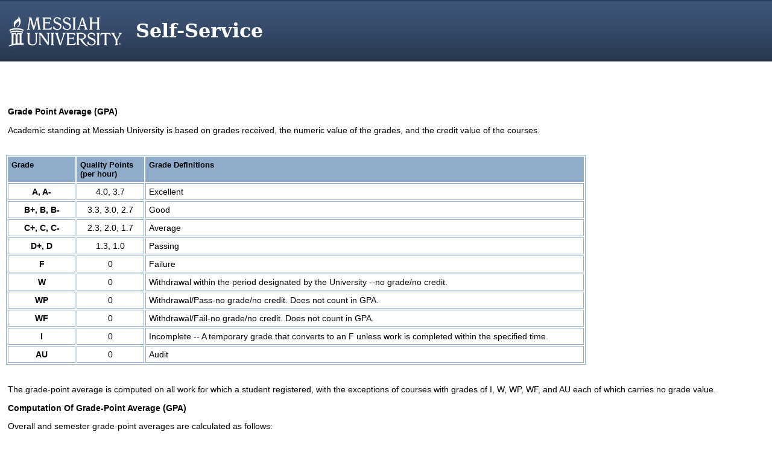

--- FILE ---
content_type: text/html;charset=UTF-8
request_url: https://ssb8c.messiah.edu/ssb8/mc_miscapps.P_Channel_GPA_Calc
body_size: 3977
content:
<!DOCTYPE HTML PUBLIC "-//W3C//DTD HTML 4.01 Transitional//EN" "http://www.w3.org/TR/html4/transitional.dtd">
<HTML lang="en">
<head>
<META http-equiv="Content-Type" content="text/html; charset=UTF-8">
<meta http-equiv="Pragma" name="Cache-Control" content="no-cache">
<meta http-equiv="Cache-Control" name="Cache-Control" content="no-cache">
<meta http-equiv="X-UA-Compatible" content="IE=9; IE=8; IE=7; IE=EDGE" />
<LINK REL="stylesheet" HREF="/css/mc_self_service.css" TYPE="text/css">
<LINK REL="stylesheet" HREF="/css/web_defaulthelp.css" TYPE="text/css">
<link rel="stylesheet" href="/css/custom_ssb.css" TYPE="text/css">
<meta name="viewport" content="width=device-width, initial-scale=1,maximum-scale=2, minimum-scale=1,user-scalable=yes">
<script src="//ajax.googleapis.com/ajax/libs/jquery/1.10.2/jquery.min.js" type="text/javascript"></script>
<script> $(document).ready(function () { $('.pageheaderdiv1').append('<div id="mr_burger" class="slideout-menu-toggle"></div>'); });</script>
<script type="text/javascript" src="/css/custom_ssb.js"></script>
<meta http-equiv="Content-Script-Type" name="Default_Script_Language" content="text/javascript">
<SCRIPT LANGUAGE="JavaScript" TYPE="text/javascript">
<!-- Hide JavaScript from older browsers 
window.onunload = function() {submitcount=0;}
var submitcount=0;
function checkSubmit() {
if (submitcount == 0)
   {
   submitcount++;
   return true;
   }
else
   {
alert("Your changes have already been submitted.");
   return false;
   }
}
//  End script hiding -->
</SCRIPT>
<SCRIPT LANGUAGE="JavaScript" TYPE="text/javascript">
<!-- Hide JavaScript from older browsers 
//  Function to open a window
function windowOpen(window_url) {
   helpWin = window.open(window_url,'','toolbar=yes,status=no,scrollbars=yes,menubar=yes,resizable=yes,directories=no,location=no,width=350,height=400');
   if (document.images) { 
       if (helpWin) helpWin.focus()
   }
}
//  End script hiding -->
</SCRIPT>
</head>
<body>
<div class="headerwrapperdiv">
<div class="pageheaderdiv1">
<a href="#main_content" onMouseover="window.status='Go to Main Content'; return true" onMouseout="window.status=''; return true" OnFocus="window.status='Go to Main Content'; return true" onBlur="window.status=''; return true" class="skiplinks">Go to Main Content</a>
<h1>Self-Service</h1></DIV><div class="headerlinksdiv">
</DIV>
<TD CLASS="default"><p class="rightaligntext" /p>
</TD>
</tr>
</table>
</DIV>
<div class="pagetitlediv">
<table  CLASS="plaintable" SUMMARY="This table displays title and static header displays." WIDTH="100%">
<tr>
<TD CLASS="pldefault">
&nbsp;
</TD>
<TD CLASS="pldefault">
&nbsp;
</TD>
<TD CLASS="pldefault"><p class="rightaligntext" /p>
<div class="staticheaders">
</div>
</TD>
</tr>
<tr>
<TD class="bg3" width="100%" colSpan=3><img src="/wtlgifs/web_transparent.gif" alt="Transparent Image" CLASS="headerImg" TITLE="Transparent Image"  NAME="web_transparent" HSPACE=0 VSPACE=0 BORDER=0 HEIGHT=3 WIDTH=10 /></TD>
</tr>
</table>
<a name="main_content"></a>
</DIV>
<div class="pagebodydiv">
<!--  ** END OF twbkwbis.P_OpenDoc **  -->
<script language='javascript'>
        function checkNumber(input, min, max, msg)
        {
        msg = msg + " field has invalid data: " + input.value;
        var str = input.value;
        for (var i = 0; i < str.length; i++) {
           var ch = str.substring(i, i + 1)
           if ((ch < "0" || "9" < ch) && ch != ".") {
               alert(msg);
               return false;
           }
        }
        var num = 0 + str
        if (num < min || max < num) {
            alert(msg + " not in range [" + min + ".." + max + "]");
            return false;
        }
        input.value = str;
        return true;
        }
        </script>
<script language='javascript'>
        function computeGradenum2(input)
        {
        var gradenum=0;
        var thegrade=input;
        if (thegrade=="A"  || thegrade=="a") gradenum=4;
        if (thegrade=="A-"  || thegrade=="a-") gradenum=3.7;
        if (thegrade=="B+"  || thegrade=="b+") gradenum=3.3;
        if (thegrade=="B" || thegrade=="b") gradenum=3;
        if (thegrade=="B-" || thegrade=="b-") gradenum=2.7;
        if (thegrade=="C+" || thegrade=="c+") gradenum=2.3;
        if (thegrade=="C"  || thegrade=="c") gradenum=2;
        if (thegrade=="C-"  || thegrade=="c-") gradenum=1.7;
        if (thegrade=="D+" || thegrade=="d+") gradenum=1.3;
        if (thegrade=="D" || thegrade=="d") gradenum=1;
        if (thegrade=="F" || thegrade=="f" ) gradenum=0;
        return gradenum;
        }
        </script>
<script language='javascript'>
        function computeField(input)
        {
        if (input.value != null && input.value.length != 0)
           input.value = "" + eval(input.value);
           computeForm(input.form);
        }
        </script>
<script language='javascript'>
        function computeForm(form)
        {
        if ((form.units.value == null || form.units.value.length == 0)) {
           return;
        }
        if (!checkNumber(form.units, .5, 10, "Units")) {
           form.gradepoints.value = "Invalid";
           return;
        }
        if ((form.grade.value == null || form.grade.value.length == 0)) {
           return;
        }
        form.gradepoints.value =     ((computeGradenum2(form.grade.value)) * form.units.value);
        }
        </script>
<script language='javascript'>
        function computesumForm(form)
        {
        document.forms[10].gradepoints.value=0;
        document.forms[10].units.value=0;
        document.forms[10].grade.value=0;
        for(var i=0; i<10; i++) {
          if (!(document.forms[i].units.value == null || document.forms[i].units.value.length == 0)) {
             if (!(document.forms[i].units.value == null || document.forms[i].units.value.length == 0)) {
                var temp=computeField(document.forms[i].gradepoints);
                var temp=computeField(document.forms[i].units);
                var temp=computeForm(document.forms[i]);
             if (!(document.forms[i].gradepoints.value == 0))
                document.forms[10].gradepoints.value = eval(document.forms[10].gradepoints.value)+ (eval(document.forms[i].gradepoints.value));
             if (!(document.forms[i].units.value == 0))
                document.forms[10].units.value =
                        eval(document.forms[10].units.value)+(eval(document.forms[i].units.value));
               }
            }
         }
         if (!(document.forms[10].units.value == 0))
            document.forms[10].grade.value= (((eval(document.forms[10].gradepoints.value)/ (eval(document.forms[10].units.value))+.000000001)));
        }
        </script>
<script language='javascript'>
        function clearForm(form)
        {
        form.units.value = "";
        form.grade.value = "";
        form.gradepoints.value = "";
        }
        </script>
<br />
<div class="infotextdiv"><table  CLASS="infotexttable" SUMMARY="This layout table contains information that may be helpful in understanding the content and functionality of this page.  It could be a brief set of instructions, a description of error messages, or other special information."><tr><td CLASS="indefault"><SPAN class="infotext"> <p class="subheading"><b>Grade Point Average (GPA)</b></p>
<p>Academic standing at Messiah University is based on grades received, the numeric value of the grades, and the credit value of the courses.</p></SPAN></td></tr></table><p></DIV>
<table border=1 cellpadding="5" bordercolor="#8FADCB">
<tr bgcolor="#8FADCB" class="infotext">
<th valign="bottom" class="infotext"><b>Grade</b></th>
<th valign="bottom" class="infotext"><b>Quality Points (per hour)</b></th>
<th valign="bottom" class="infotext"><b>Grade Definitions</b></th>
</tr>
<tr>
<td class="infotext" width="100"><center><b>A, A-</b></center></td>
<td align="center" class="infotext" width="100"><center>4.0, 3.7</center></td>
<td class="infotext">Excellent</td>
</tr>
<tr>
<td class="infotext"><center><b>B+, B, B-</b></center></td>
<td align="center" class="infotext"><center>3.3, 3.0, 2.7</center></td>
<td class="infotext">Good</td>
</tr>
<tr>
<td class="infotext"><center><b>C+, C, C-</b></center></td>
<td class="infotext"><center>2.3, 2.0, 1.7</center></td>
<td class="infotext">Average</td>
</tr>
<tr>
<td class="infotext"><center><b>D+, D</b></center></td>
<td class="infotext"><center>1.3, 1.0</center></td>
<td class="infotext">Passing</td>
</tr>
<tr>
<td class="infotext"><center><b>F</b></center></td>
<td class="infotext"><center>0</center></td>
<td class="infotext">Failure
</tr>
<tr>
<td class="infotext"><center><b>W</b></center></td>
<td class="infotext"><center>0</center></td>
<td class="infotext">Withdrawal within the period designated by the University --no grade/no credit.</td>
</tr>
<tr>
<td class="infotext"><center><b>WP</b></center></td>
<td class="infotext"><center>0</center></td>
<td class="infotext">Withdrawal/Pass-no grade/no credit.  Does not count in GPA.</td>
</tr>
<tr>
<td class="infotext"><center><b>WF</b></center></td>
<td class="infotext"><center>0</center></td>
<td class="infotext">Withdrawal/Fail-no grade/no credit.  Does not count in GPA.</td>
</tr>
<tr>
<td valign=top class="infotext"><center><b>I</b></center></td>
<td valign=top class="infotext"><center>0</center></td>
<td class="infotext">Incomplete -- A temporary grade that converts to an F unless work is completed within the specified time.</td>
</tr>
<tr>
<td class="infotext"><center><b>AU</b></center></td>
<td class="infotext"><center>0</center></td>
<td class="infotext">Audit</td>
</tr>
</table>
<div class="infotextdiv"><table  CLASS="infotexttable" SUMMARY="This layout table contains information that may be helpful in understanding the content and functionality of this page.  It could be a brief set of instructions, a description of error messages, or other special information."><tr><td CLASS="indefault"><SPAN class="infotext"> <br>
<p>The grade-point average is computed on all work for which a student registered, with the exceptions of courses with grades of I, W, WP, WF, and AU each of which carries no grade value.</p>
 <p class="subheading"><b>Computation Of Grade-Point Average (GPA)</b></p>
<p>Overall and semester grade-point averages are calculated as follows:</p>
<ul>
<li>Step A. Multiply the course credit hours by the quality point value to obtain total quality points for each course.
<li>Step B. Add the total quality points for all courses.
<li>Step C. Add the total credit hours for all courses attempted, with the exception of I, W, WP, WF, and AU.
<li>Step D. Divide the total quality points earned by the total credit hours; i.e., Step B is divided by Step C.
</ul> <p class="subheading"><b>Calculate Your Grade Point Average (GPA)</b></p>
<p>The following grades are not computed in a student''s GPA: I, W, WP, WF, or AU. For an accurate GPA, input only A, A-, B+, B, B-, C+, C, C-, D+, D, and F.</p></SPAN></td></tr></table><p></DIV>
<table border=0 cellpadding="6">
<tr>
<td align="center" class="infotext"><div align=CENTER><b>Credit Hours</b></div></td>
<td align="center" class="infotext"><div align=CENTER><b>Letter<br>Grade</b></div></td>
<td align="center" class="infotext"><div align=CENTER><b>Quality Points</b></div></td>
</tr>
<form method=POST>
<tr>
<td align="center"><input type=TEXT name=units size=5 onchange=computeField(this)></td>
<td align="center"><input type=TEXT name=grade size=6 onchange=computeForm(this.form)></td>
<td align="center"><input type=TEXT name=gradepoints size=9 onchange=computeField(this)></td>
<td><input name="button" type="button" onclick=computeForm(this.form) value="Calculate"></td>
<td><input name="reset" type="reset" onclick=clearForm(this.form) value="Clear"></td>
</tr>
</form>
<form method=POST>
<tr>
<td align="center"><input type=TEXT name=units size=5 onchange=computeField(this)></td>
<td align="center"><input type=TEXT name=grade size=6 onchange=computeForm(this.form)></td>
<td align="center"><input type=TEXT name=gradepoints size=9 onchange=computeField(this)></td>
<td><input name="button" type="button" onclick=computeForm(this.form) value="Calculate"></td>
<td><input name="reset" type="reset" onclick=clearForm(this.form) value="Clear"></td>
</tr>
</form>
<form method=POST>
<tr>
<td align="center"><input type=TEXT name=units size=5 onchange=computeField(this)></td>
<td align="center"><input type=TEXT name=grade size=6 onchange=computeForm(this.form)></td>
<td align="center"><input type=TEXT name=gradepoints size=9 onchange=computeField(this)></td>
<td><input name="button" type="button" onclick=computeForm(this.form) value="Calculate"></td>
<td><input name="reset" type="reset" onclick=clearForm(this.form) value="Clear"></td>
</tr>
</form>
<form method=POST>
<tr>
<td align="center"><input type=TEXT name=units size=5 onchange=computeField(this)></td>
<td align="center"><input type=TEXT name=grade size=6 onchange=computeForm(this.form)></td>
<td align="center"><input type=TEXT name=gradepoints size=9 onchange=computeField(this)></td>
<td><input name="button" type="button" onclick=computeForm(this.form) value="Calculate"></td>
<td><input name="reset" type="reset" onclick=clearForm(this.form) value="Clear"></td>
</tr>
</form>
<form method=POST>
<tr>
<td align="center"><input type=TEXT name=units size=5 onchange=computeField(this)></td>
<td align="center"><input type=TEXT name=grade size=6 onchange=computeForm(this.form)></td>
<td align="center"><input type=TEXT name=gradepoints size=9 onchange=computeField(this)></td>
<td><input name="button" type="button" onclick=computeForm(this.form) value="Calculate"></td>
<td><input name="reset" type="reset" onclick=clearForm(this.form) value="Clear"></td>
</tr>
</form>
<form method=POST>
<tr>
<td align="center"><input type=TEXT name=units size=5 onchange=computeField(this)></td>
<td align="center"><input type=TEXT name=grade size=6 onchange=computeForm(this.form)></td>
<td align="center"><input type=TEXT name=gradepoints size=9 onchange=computeField(this)></td>
<td><input name="button" type="button" onclick=computeForm(this.form) value="Calculate"></td>
<td><input name="reset" type="reset" onclick=clearForm(this.form) value="Clear"></td>
</tr>
</form>
<form method=POST>
<tr>
<td align="center"><input type=TEXT name=units size=5 onchange=computeField(this)></td>
<td align="center"><input type=TEXT name=grade size=6 onchange=computeForm(this.form)></td>
<td align="center"><input type=TEXT name=gradepoints size=9 onchange=computeField(this)></td>
<td><input name="button" type="button" onclick=computeForm(this.form) value="Calculate"></td>
<td><input name="reset" type="reset" onclick=clearForm(this.form) value="Clear"></td>
</tr>
</form>
<form method=POST>
<tr>
<td align="center"><input type=TEXT name=units size=5 onchange=computeField(this)></td>
<td align="center"><input type=TEXT name=grade size=6 onchange=computeForm(this.form)></td>
<td align="center"><input type=TEXT name=gradepoints size=9 onchange=computeField(this)></td>
<td><input name="button" type="button" onclick=computeForm(this.form) value="Calculate"></td>
<td><input name="reset" type="reset" onclick=clearForm(this.form) value="Clear"></td>
</tr>
</form>
<form method=POST>
<tr>
<td align="center"><input type=TEXT name=units size=5 onchange=computeField(this)></td>
<td align="center"><input type=TEXT name=grade size=6 onchange=computeForm(this.form)></td>
<td align="center"><input type=TEXT name=gradepoints size=9 onchange=computeField(this)></td>
<td><input name="button" type="button" onclick=computeForm(this.form) value="Calculate"></td>
<td><input name="reset" type="reset" onclick=clearForm(this.form) value="Clear"></td>
</tr>
</form>
<form method=POST>
<tr>
<td align="center"><input type=TEXT name=units size=5 onchange=computeField(this)></td>
<td align="center"><input type=TEXT name=grade size=6 onchange=computeForm(this.form)></td>
<td align="center"><input type=TEXT name=gradepoints size=9 onchange=computeField(this)></td>
<td><input name="button" type="button" onclick=computeForm(this.form) value="Calculate"></td>
<td><input name="reset" type="reset" onclick=clearForm(this.form) value="Clear"></td>
</tr>
</form>
<tr>
<td align="center" class="infotext"><div align=CENTER><b>Total Credit<br>Hours</b></div></td>
<td align="center" class="infotext"><div align=CENTER><b>Grade Point<br>Average</b></div></td>
<td align="center" class="infotext"><div align=CENTER><b>Total Quality<br>Points</b></div></td>
</tr>
<form method=POST>
<tr>
<td align="center"><input type=TEXT name=units size=5></td>
<td align="center"><input type=TEXT name=grade size=6></td>
<td align="center"><input type=TEXT name=gradepoints size=9></td>
<td><input name="button" type="button" onclick=computesumForm(this.form) value="Calculate"></td>
<td><input name="reset" type="reset" onclick=clearForm(this.form) value="Clear"></td>
</tr>
</form>
</table>
<br />
<br />

<!--  ** START OF twbkwbis.P_CloseDoc **  -->
<table  CLASS="plaintable" SUMMARY="This is table displays line separator at end of the page." WIDTH="100%" cellSpacing=0 cellPadding=0 border=0><tr><TD class="bgtabon" width="100%" colSpan=2><img src="/wtlgifs/web_transparent.gif" alt="Transparent Image" CLASS="headerImg" TITLE="Transparent Image"  NAME="web_transparent" HSPACE=0 VSPACE=0 BORDER=0 HEIGHT=3 WIDTH=10 /></TD></tr></table>
<a href="#top" onMouseover="window.status='Skip to top of page'; return true" onMouseout="window.status=''; return true" OnFocus="window.status='Skip to top of page'; return true" onBlur="window.status=''; return true" class="skiplinks">Skip to top of page</a>
</DIV>
<div class="footerbeforediv">

</DIV>
<div class="footerafterdiv">

</DIV>
<div class="globalafterdiv">

</DIV>
<div class="globalfooterdiv">

</DIV>
<div class="pagefooterdiv">
<!-- release number suppressed -->
<SPAN class="releasetext"></SPAN>
</DIV>
<div class="poweredbydiv">
</DIV>
<DIV class="div1"></DIV>
<DIV class="div2"></DIV>
<DIV class="div3"></DIV>
<DIV class="div4"></DIV>
<DIV class="div5"></DIV>
<DIV class="div6"></DIV>
<div class="banner_copyright"> <br><h5>© 2026 Ellucian Company L.P. and its affiliates.<br></h5></div>
</body>
</html>


--- FILE ---
content_type: text/css
request_url: https://ssb8c.messiah.edu/css/mc_self_service.css
body_size: 4445
content:
/*
  AUDIT TRAIL: 5.2
  1. Initial release.                        JWF 1/9/2002
  AUDIT TRAIL: 5.3
  2. UI related changes for phase II          RK 7/27/2002
  3. Fix for defect3 53-0017		      RK 8/23/2002
     Added campuspipeline class to be used in body for CP
  AUDIT TRAIL:6.0                             Rk 9/22/02
  1. sync changes made in 5.3
  AUDIT TRAIL:7.0                             Rk 6/22/04
  1. Fonts modified to use Verdana
  AUDIT TRAIL:7.3                             Rk 4/22/06
  1. DIV.statiheaders was added
  AUDIT TRAIL:7.4
  1. Defect CMS-DFCT104482                    MEC 05/31/06
     Fixed misspelling in .menulinkdesctext -
       color: balck;
         should be
           color: black;
  2. Defect 1-PXAJ4                           RK 08/09/06
     Modified HR style to remove Height as an attributte.
  AUDIT TRAIL: 8.4.2
  1. Defect 1-EAHW65                         LVH 04/21/2011
     Replaced HEIGHT=2px with HEIGHT:2px
  AUDIT TRAIL END

  Copyright 2002 - 2011 SunGard. All rights reserved.

  SunGard or its subsidiaries in the U.S. and other countries is the owner
  of numerous marks, including "SunGard", the SunGard logo, "Banner,"
  "PowerCAMPUS", "Advance", "Luminis", "DegreeWorks", "fsaATLAS",
  "Course Signals", and "Open Digital Campus." Other names and marks used
  in this material are owned by third parties.
  This [site/software] contains confidential and proprietary information of
  SunGard and its subsidiaries. Use of this [site/software] is limited to
  SunGard Higher Education licensees, and is subject to the terms and
  conditions of one or more written license agreements between SunGard
  Higher Education and the licensee in question.

  FILE NAME..: web_defaultmenu.css
  RELEASE....: 8.4.2
  PRODUCT....: WTLWEB
  COPYRIGHT..: Copyright 2002 - 2011 SunGard. All rights reserved.

*/

/* BROWSER CONSIDERATIONS - Overall
   ========================================================
   Rule:   Set margin-left and margin-right only on BODY, not on DIVS.
   Reason: Older browsers do not recognize margins on DIVs.

   Rule:   No underscores.
   Reason: Underscores are not valid in CSS syntax.

   Rule:   Use percentages to define font sizes. Normal text should be 90%.
   Reason: Presents text in the user's preferred font size. i
	   Facilitates page fluidity.

   Rule:   Use precentages to define margins.
   Reason: Facilitates page fluidity.

   Rule:   Apply font rules to TD and TH elements. Do not rely on inheritance
	   from the BODY.
   Reason: Some browsers do not support inheritance well.
*/

/* TEXT CLASSES                                             */
/* All text classes should have rules defined for at least  */
/* the following properties (unless the class has a special */
/* purpose):                                                */
/* color, font-family, font-weight, font-size, font-style   */
/* text-align                                               */
/* ======================================================== */
.centeraligntext {
text-align: center;
}

.leftaligntext {
text-align: left;
}

.rightaligntext {
text-align: right;
}

.menulisttext {
list-style: none;
}

.captiontext {
  color: black;
  font-family: Georgia, "Times-New Roman", serif;
  font-size: 120%;
  font-style: italic;
  text-align: left;
  margin: 1em 0;
}

.skiplinks {
  display: none;
}

.pageheaderlinks {
  color: #FFFFFF;
  font-family: Verdana, "Arial Narrow", Helvetica, sans-serif;
  font-weight: normal;
  font-size: 80%;
  font-style: normal;
  text-align: right;
}

/* Class for Sub-menu Items                                  */
/* ========================================================  */
.pageheaderlinks2 {
color: #CED5EA;
font-family: Verdana, "Arial Narrow", Helvetica, sans-serif;
font-size: 90%;
text-align: justify;
}

.pagebodylinks {
color: black;
font-family: Verdana, "Arial Narrow", Helvetica, sans-serif;
font-weight: normal;
font-size: 80%;
font-style: normal;
text-align: center;
}

.gotoanchorlinks {
color: black;
font-family: Verdana, "Arial Narrow", Helvetica, sans-serif;
font-weight: normal;
font-size: 80%;
font-style: normal;
text-align: left;
}

.pagefooterlinks {
color: black;
font-family: Verdana, "Arial Narrow", Helvetica, sans-serif;
font-weight: normal;
font-size: 80%;
font-style: normal;
text-align: center;
/* BROWSER CONSIDERATION - To make Netscape and IE compatible for PageFooter Division. */
/* Margin-left style specified for Netscape within parent SPAN tag,                    */
/* while IE uses the padding-left style within parent DIV tag.                         */
margin-left: 3px;
}

.backlinktext {
color: black;
font-family: Verdana, "Arial Narrow", Helvetica, sans-serif;
font-weight: normal;
font-size: 80%;
font-style: normal;
text-align: right;
margin-bottom: 5px;
}

.menuheadertext {
color: black;
font-family: Verdana, "Arial Narrow", Helvetica, sans-serif;
font-weight: normal;
font-size: 90%;
font-style: normal;
text-align: left;
}

.menulinktext {
color: #0F2167;
font-family: Verdana, "Arial Narrow", Helvetica, sans-serif;
font-weight: bold;
font-style: normal;
}

.menulinkdesctext {
color: black;
font-family: Verdana, "Arial Narrow", Helvetica, sans-serif;
font-weight: normal;
font-size: 70%;
font-style: normal;
text-align: left;
}

.normaltext {
color: black;
font-family: Verdana, "Arial Narrow", Helvetica, sans-serif;
font-weight: normal;
font-size: 90%;
font-style: normal;
text-align: left;
}

.infotext {
color: black;
font-family: Verdana, "Arial Narrow", Helvetica, sans-serif;
font-weight: normal;
font-size: 90%;
font-style: normal;
text-align: left;
}

.errortext {
color: black;
font-family: Verdana, "Arial Narrow", Helvetica, sans-serif;
font-weight: bold;
font-size: 90%;
font-style: normal;
text-align: left;
}

.warningtext {
color: black;
font-family: Verdana, "Arial Narrow", Helvetica, sans-serif;
font-weight: bold;
font-size: 90%;
font-style: normal;
text-align: left;
}

.multipagemsgtext {
color: black;
font-family: Verdana, "Arial Narrow", Helvetica, sans-serif;
font-weight: normal;
font-size: 80%;
font-style: normal;
text-align: left;
}

.releasetext {
  color: #C0CCD4;
  font-family: Verdana, "Arial Narrow", Helvetica, sans-serif;
  font-size: 80%;
  font-weight: bold;
  text-transform: uppercase;
}

.requiredmsgtext {
color: black;
font-family: Verdana, "Arial Narrow", Helvetica, sans-serif;
font-weight: normal;
font-size: 70%;
font-style: normal;
text-align: left;
}

.fieldlabeltext {
  text-transform: capitalize;
}

.fieldlabeltextinvisible {
display: none;
}

.fieldrequiredtext {
color: black;
font-family: Verdana, "Arial Narrow", Helvetica, sans-serif;
font-weight: normal;
font-size: 90%;
font-style: normal;
text-align: left;
}

.fieldformattext {
color: black;
font-family: Verdana, "Arial Narrow", Helvetica, sans-serif;
font-weight: normal;
font-size: 70%;
font-style: normal;
text-align: left;
}

.fielderrortext {
color: black;
font-family: Verdana, "Arial Narrow", Helvetica, sans-serif;
font-weight: normal;
font-size: 70%;
font-style: normal;
text-align: left;
}

/* ANCHORS (LINKS)                                          */
/* ======================================================== */
a:link {
  color: #3D5579;
  text-decoration: none;
  -moz-transition: color .2s ease-in-out;
  -webkit-transition: color .2s ease-in-out;
  transition: color .2s ease-in-out;
}

a:visited {
  color: #3D5579;
  text-decoration:none;
}

a:active {
  color: #333;
}

a:hover {
  color: #333;
  text-decoration: underline;
}


/* ANCHOR Definitions for Home Page MenuItems class.        */
/* ======================================================== */
A.menulinktext {
font-family:  Verdana,Arial Narrow, helvetica, sans-serif;
font-weight: bold;
font-size: 100%;
font-style: normal;
color:#0000ff;
text-decoration: none;
}


A.submenulinktext {
font-family:  Verdana,Arial Narrow, helvetica, sans-serif;
font-weight: bold;
font-size: 100%;
font-style: normal;
text-transform: none;
color:#0000ff;
text-decoration: none;
}

A.submenulinktext:hover {
background-color: #1E2B83;
font-family:  verdana,Arial Narrow, helvetica, sans-serif;
font-weight: bold;
font-size: 100%;
font-style: normal;
text-align: justify;
text-transform: none;
color: #FFFFFF;
text-decoration: none;
}

A.submenulinktext:visited {
font-family:  Verdana,Arial Narrow, helvetica, sans-serif;
font-weight: bold;
font-size: 100%;
font-style: normal;
text-transform: none;
color:#660099;
text-decoration: none;
}

A.submenulinktext:visited:hover {
background-color: #1E2B83;
font-family:  Verdana,Arial Narrow, helvetica, sans-serif;
font-weight: bold;
font-size: 100%;
font-style: normal;
text-align: justify;
text-transform: none;
color: #FFFFFF;
text-decoration: none;
}

a.submenulinktext2 {
  font-weight: bold;
  font-size: 105%;
  text-decoration:none;
}

a.submenulinktext2:hover {
  text-decoration:underline;
}

/* BODY                                                     */
/* ======================================================== */
body {
  font-family: Verdana, "Arial Narrow",  Helvetica, sans-serif;

  /* BROWSER CONSIDERATION - Override browser settings for BODY margin */
  margin: 0 2% 0 1%;
}

BODY.campuspipeline {
background-color: #FFFFFF;
color: black;
font-family: Verdana, "Arial Narrow", Helvetica, sans-serif;
font-style: normal;
text-align: left;
/* BROWSER CONSIDERATION - Override browser settings for BODY margin */
margin-top: 6px;
margin-left: 1%;

/*margin-right: -6px;*/
background-image: none;
background-repeat: no-repeat;
}
BODY.previewbody {
background-color: #FFFFFF;
color: black;
font-family: Verdana, "Arial Narrow", Helvetica, sans-serif;
font-weight: normal;
font-size: 90%;
font-style: normal;
text-align: left;
margin-left: 2%;
margin-right: 2%;
/* Override the background image in the main BODY */
background-image: none;
}

BODY.validationbody {
background-color: #FFFFFF;
color: black;
font-family: Verdana, "Arial Narrow", Helvetica, sans-serif;
font-weight: normal;
font-size: 90%;
font-style: normal;
text-align: left;
margin-left: 1%;
margin-right: 2%;
/* Override the background image in the main BODY */
background-image: none;
}

/* DIVIDES                                                  */
/* All divides should have rules defined for margin and     */
/* text-align.                                              */
/* ======================================================== */
DIV.menulistdiv {
text-align: left;
}

div.headerwrapperdiv {
  margin: 10px 0 0 0;
}

div.pageheaderdiv1 {
  background-image: url(/wtlgifs/mc_header.jpg);
  background-repeat: none;
  height: 100px;
  text-align: left;
  margin: 0;
  padding-left: 175px;
  border: none;
}

DIV.pageheaderdiv2 {
text-align: right;
margin-top: 5px;
margin-right: 10px;
position: absolute;
top: 0px;
right: 0px;
float: right;
display: none;
}

DIV.headerlinksdiv {
text-align: left;
margin-right: 0%;
margin-top: 2px;
}

/* Class for BANNER SEARCH Form text and button controls     */
/* ========================================================  */
DIV.headerlinksdiv2 {
color: black;
font-family: Verdana, "Arial Narrow", Helvetica, sans-serif;
font-weight: bold;
font-size: 90%;
font-style: normal;
text-align: left;
text-transform: none;
}

DIV.bodylinksdiv {
text-align: center;
margin-top: 1%;
}

DIV.footerlinksdiv {
text-align: center;
}

DIV.backlinkdiv {
text-align: right;
margin-top: -40px;
}

DIV.pagetitlediv {
text-align: left;
}

DIV.infotextdiv {
text-align: left;
}

div.pagebodydiv {
  text-align: left;
  margin-top: 4px;
}

DIV.pagefooterdiv {
text-align: left;
border: 0px;
margin-top: 0px;
float: left;
}

DIV.poweredbydiv {
text-align: right;
margin-right: -1px;
margin-top: 0px;
border: none;
float: right;
}

DIV.previewdiv {
text-align: center;
}

DIV.validationdiv {
text-align: center;
}


DIV.staticheaders {
text-align: right;
font-size:  90%;
}

/* HEADERS                                                  */
/* Do not set font-size for headers - defer to browser.      */
/* ======================================================== */
/* H1 is reserved for Page Header */

h1 {
  color: #FFFFFF;
  font-family: Georgia, "Times-New Roman", "serif";
  font-size: 32px;
  padding: 30px 0 38px 0;
  margin: 0;
}

/* H2 is reserved for Page Title */
h2 {
  color: black;
  font-family: Georgia, "Times-New Roman", "serif";
  font-weight: normal;
  margin-bottom: 0;
}

h3 {
  font-family: Georgia, "Times-New Roman", serif;
}

/* Horizontal Rule for Menu Section                         */
/* ======================================================== */
HR {
color: #CCCC33;
text-align: left;
vertical-align: top;
margin-top: -10px;
HEIGHT:2px
}

HR.pageseprator {
color: #003366;
text-align: left;
vertical-align: top;
}


/* FORM CONTROLS                                            */
/* ======================================================== */
INPUT {

color: black;
font-family: Verdana, "Arial Narrow", Helvetica, sans-serif;
font-weight: normal;
font-size: 80%;
font-style: normal;
}

TEXTAREA {
background-color: #FFFFFF;
color: black;
font-family: Verdana, "Arial Narrow", Helvetica, sans-serif;
font-weight: normal;
font-size: 90%;
font-style: normal;

}

SELECT {
background-color: #FFFFFF;
color: black;
font-family: Verdana, "Arial Narrow", Helvetica, sans-serif;
font-weight: normal;
font-size: 90%;
font-style: normal;
}

/* TABLES                                                   */
/* ======================================================== */
table.dataentrytable {
  border: none;
}

table.datadisplaytable {
  border: none;
  width: 100%;
}

table.plaintable {
  border: none;
  border-collapse: collapse;
  border-spacing: none;
}

/* Suppress BR tags after plaintables */
.pagebodydiv .plaintable + br + br {
  display: none;
}

.pagebodydiv .plaintable + br {
  display: none;
}

table.menuplaintable {
/* Create a horizontal rule effect.
border-top: 1pt #707070 solid;*/
}

table.pageheadertable {
margin-top: 0px;
}

table.colorsampletable {
background-color: #FFFFFF;
}

/* TABLE HEADERS AND DATA CELLS                             */
/* ======================================================== */
table th {
  vertical-align: top;
  color: black;
}

table td {
  vertical-align: top;
  color: black;
}

.pageheadertablecell {
text-align: left;
}

.pageheadernavlinkstablecell {
text-align: right;
}

/* DATA ENTRY TABLE HEADERS AND DATA CELLS                  */
/* Some font rules are redunant because they do not         */
/* inherit well from the BODY on older browsers.            */
/* ======================================================== */
table td.deheader, table th.deheader {
  background-color: #C0CCD4;
  color: #00416D;
  font-family: Verdana, "Arial Narrow", Helvetica, sans-serif;
  font-weight: bold;
  font-size: 90%;
  font-style: normal;
  text-align: left;
  vertical-align: top;
  padding: 2px 20px 2px 2px;
}

table td.deheader > p, table th.deheader > p {
  margin: 4px 0 0 0;
}

table td.detitle, table th.detitle {
  background-color: #E3E5EE;
  color: black;
  font-family: Verdana, "Arial Narrow", Helvetica, sans-serif;
  font-weight: bold;
  font-size: 90%;
  font-style: normal;
  text-align: left;
  vertical-align: top;
  /* Make titles big and chunky. */
  padding-bottom: 1em;
}

table td.delabel, table th.delabel {
  background-color: #E0D9C5;
  color: #663333;
  font-family: Verdana, "Arial Narrow", helvetica, sans-serif;
  font-weight: bold;
  font-size: 90%;
  font-style: normal;
  text-align: left;
  vertical-align: middle;
  padding: 2px 20px 2px 2px;
}

TABLE TD.deseparator {
color: black;
font-family: Verdana, "Arial Narrow", Helvetica, sans-serif;
font-weight: normal;
font-size: 90%;
font-style: normal;
text-align: left;
vertical-align: top;
}

TABLE TD.dehighlight {
color: black;
font-family: Verdana, "Arial Narrow", Helvetica, sans-serif;
font-weight: normal;
font-size: 90%;
font-style: normal;
text-align: left;
vertical-align: top;
}

TABLE TD.dedead {
color: black;
font-family: Verdana, "Arial Narrow", Helvetica, sans-serif;
font-weight: normal;
font-size: 90%;
font-style: normal;
text-align: left;
vertical-align: top;
}

TABLE TD.dedefault {
  color: black;
  font-family: Verdana, "Arial Narrow", Helvetica, sans-serif;
  font-weight: normal;
  font-size: 90%;
  font-style: normal;
  text-align: left;
  vertical-align: middle;
  padding: 2px 20px 2px 2px;
}

TABLE TD.dewhite {
color: black;
font-family: Verdana, "Arial Narrow", Helvetica, sans-serif;
font-weight: normal;
font-size: 90%;
font-style: normal;
text-align: left;
vertical-align: top;
}

/* DATA DISPLAY TABLE HEADERS AND DATA CELLS                */
/* Some font rules are redunant because they do not         */
/* inherit well from the BODY on older browsers.            */
/* ======================================================== */
table td.ddheader, table th.ddheader {
  background-color: #C0CCD4;
  color: #00416D;
  font-family: Verdana, "Arial Narrow", Helvetica, sans-serif;
  font-weight: bold;
  font-size: 90%;
  text-align: left;
  vertical-align: middle;
  padding: 2px 20px 2px 2px;
}

table td.ddheader > p, table th.ddheader > p {
  margin: 0;
}

TABLE TD.ddtitle {
background-color: #E3E5EE;
color: black;
font-family: Verdana, "Arial Narrow", Helvetica, sans-serif;
font-weight: bold;
font-size: 90%;
font-style: normal;
text-align: left;
vertical-align: top;
/* Make titles big and chunky. */
padding-bottom: 1em;
}

TABLE TH.ddtitle {
background-color: #E3E5EE;
color: black;
font-family: Verdana, "Arial Narrow", Helvetica, sans-serif;
font-weight: bold;
font-size: 90%;
font-style: normal;
text-align: left;
vertical-align: top;
/* Make titles big and chunky. */
padding-bottom: 1em;
}

table td.ddlabel, table th.ddlabel {
  background-color: #E0D9C5;
  color: #663333;
  font-family: Verdana, "Arial Narrow", Helvetica, sans-serif;
  font-weight: bold;
  font-size: 90%;
  text-align: left;
  text-transform: capitalize;
  vertical-align: middle;
  padding: 2px 20px 2px 2px;
}

table td.ddlabel > p, table th.ddlabel > p {
  margin: 0;
}

TABLE TD.ddseparator {
color: black;
font-family: Verdana, "Arial Narrow", Helvetica, sans-serif;
font-weight: normal;
font-size: 90%;
font-style: normal;
text-align: left;
vertical-align: top;
}

TABLE TD.ddhighlight {
color: black;
font-family: Verdana, "Arial Narrow", Helvetica, sans-serif;
font-weight: normal;
font-size: 90%;
font-style: normal;
text-align: left;
vertical-align: top;
}

TABLE TD.dddead {
color: black;
font-family: Verdana, "Arial Narrow", Helvetica, sans-serif;
font-weight: normal;
font-size: 90%;
font-style: normal;
text-align: left;
vertical-align: top;
}

table td.dddefault {
  color: black;
  font-family: Verdana, "Arial Narrow", Helvetica, sans-serif;
  font-weight: normal;
  font-size: 90%;
  font-style: normal;
  text-align: left;
  vertical-align: middle;
  padding: 2px 20px 2px 2px;
  /*border-bottom: 1pt #BFBFBF solid; */
}

table td.dddefault > p {
  margin: 0;
}

table td.dddefault a {
  text-decoration: underline;
}

TABLE TD.ddnontabular {
color: black;
font-family: Verdana, "Arial Narrow", Helvetica, sans-serif;
font-weight: normal;
font-size: 90%;
font-style: normal;
text-align: left;
vertical-align: top;
}

TABLE TD.ddwhite {
color: black;
font-family: Verdana, "Arial Narrow", Helvetica, sans-serif;
font-weight: normal;
font-size: 90%;
font-style: normal;
text-align: left;
vertical-align: top;
}

/* PLAIN TABLE HEADERS AND DATA CELLS                       */
/* These table data cell classes pertain to a table that is */
/* used strictly for layout. They do not have the redundant */
/* font rules because it is assumed that whatever is placed */
/* in these TD/TH tags will have its own class.             */
/* ======================================================== */
TABLE TD.pltitle {
font-family: Verdana, "Arial Narrow", Helvetica, sans-serif;
font-weight: normal;
font-size: 90%;
font-weight: bold;
}

table td.plheader {
  font-family: Verdana, "Arial Narrow", Helvetica, sans-serif;
  font-weight: normal;
  font-size: 90%;
  font-weight: bold;
}

table td.plheader:empty {
  display: none;
}

table td.plheader > h3 {
  margin-bottom: 0;
}

TABLE TH.pllabel {
font-family: Verdana, "Arial Narrow", Helvetica, sans-serif;
font-weight: normal;
font-size: 90%;
font-weight: bold;
}

TABLE TD.plseparator {
font-family: Verdana, "Arial Narrow", Helvetica, sans-serif;
font-weight: normal;
font-size: 90%;
font-weight: normal;
}

TABLE TD.plhighlight {
font-family: Verdana, "Arial Narrow", Helvetica, sans-serif;
font-weight: normal;
font-size: 90%;
font-weight: normal;
}

TABLE TD.pldead {
font-weight: normal;
}

table td.pldefault {
  font-size: 90%;
}

.headerwrapperdiv table td.pldefault > p {
  margin: 0;
}

table td.pldefault a {
  text-decoration: underline;
}

table td.pldefault a.submenulinktext2 {
  text-decoration: none;
}

table td.pldefault a.submenulinktext2:hover {
  text-decoration: underline;
}

TABLE TD.plwhite {
font-family: Verdana, "Arial Narrow", Helvetica, sans-serif;
font-weight: normal;
font-size: 90%;
font-weight: normal;
}

TABLE TD.plheadermenulinks {
font-family: Verdana, "Arial Narrow", Helvetica, sans-serif;
font-weight: normal;
font-size: 100%;
font-weight: normal;
/*background-color:#CED5EA;*/
}


/* MENU PLAIN TABLE HEADERS AND DATA CELLS                  */
/* ======================================================== */
TABLE TD.mptitle {
color: black;
font-family: Verdana, "Arial Narrow", Helvetica, sans-serif;
font-weight: bold;
font-size: 90%;
font-style: normal;
text-align: left;
vertical-align: top;
}

TABLE TD.mpheader {
color: black;
font-family: Verdana, "Arial Narrow", Helvetica, sans-serif;
font-weight: bold;
font-size: 90%;
font-style: normal;
text-align: left;
vertical-align: top;
}

TABLE TH.mplabel {
color: black;
font-family: Verdana, "Arial Narrow", Helvetica, sans-serif;
font-weight: bold;
font-size: 90%;
font-style: normal;
text-align: left;
vertical-align: top;
}

TABLE TD.mpwhite {
color: black;
font-family: Verdana, "Arial Narrow", Helvetica, sans-serif;
font-weight: normal;
font-size: 90%;
font-style: normal;
text-align: left;
vertical-align: top;
}

table td.mpdefault {
  color: black;
  font-size: 90%;
  vertical-align: top;
  padding: 2px;
}

table td.indefault {
  color: black;
  font-family: Verdana, "Arial Narrow", Helvetica, sans-serif;
  font-weight: normal;
  font-size: 90%;
  font-style: normal;
  text-align: left;
  vertical-align: top;
}

table td.indefault a {
  text-decoration: underline;
}

/* TABS */

.bgtabon {
	background-color: #00416D;
}

.bgtaboff {
	background-color: #E0D9C5;
}

.texttabon {
	color: #ffffff;
}

.texttaboff {
  color: #663333;
}

.tabon {
	padding-left: 8px;
  font-weight: bold;
  font-size: 12px;
  background-image: url(/wtlgifs/web_tab_corner.gif);
  color: #ffffff;
  background-repeat: no-repeat;
  background-color: #00416D;
  vertical-align: middle;
  text-align: left;
}
.tabon a:link, .tabon a:visited, .tabon a:active, .tabon a:hover {
  color: #ffffff;
  text-decoration: none;
  margin-top: 4px;
}

.taboff {
  padding-left: 8px;
  font-weight: bold;
  font-size: 12px;
  background-image: url(/wtlgifs/web_tab_corner.gif);
  color: #663333;
  background-repeat: no-repeat;
  background-color: #E0D9C5;
  vertical-align: middle;
  text-align: left;
}

.taboff a:link, .taboff a:visited, .taboff a:active, .taboff a:hover {
  color: #663333;
  text-decoration: none;
  margin-top: 4px;
}

.tabdisable {
  padding-left: 8px;
  font-weight: bold;
  font-size: 12px;
  background-image: url(/wtlgifs/web_tab_corner.gif);
  color: #555555;
  background-repeat: no-repeat;
  background-color: #DDDDDD;
  vertical-align: middle;
  text-align: left;
}

.tabdisable + .bgtaboff {
  background-color: #DDDDDD;
}

.bg3 {
  background-color: #e0d9c5;
}

.remargin {
  margin: 1em 0 !important;
}

--- FILE ---
content_type: text/css
request_url: https://ssb8c.messiah.edu/css/web_defaulthelp.css
body_size: 545
content:
/*
  AUDIT TRAIL: 7.1 
  1. 					     rk 2/10/2003
    Changes related to suppressing header
    Defect 103774
    Fixed typo on DIV.backlinkdiv 
  AUDIT TRAIL: 6.0 
  1. 					     rk 2/10/2003
     Change File name from web_Defaultprint.css to web_defaulthelp.css
  AUDIT TRAIL: 5.3
  1. Initial release.                        rk 6/14/2002

     This style sheet will be used only to display help.
     This can also be used to override application page styles.

  AUDIT TRAIL END

  FILE NAME..: web_defaulthelp.css
  RELEASE....: 7.1 
  PRODUCT....: WTLWEB
  COPYRIGHT..: Copyright (C) SCT Corporation 2002. All rights reserved.
*/


  /* style sheet for print goes here */

BODY {
background-image: none;
background-repeat: no-repeat;
font-family: Arial, verdana, helvetica, sans-serif;
font-style: normal;
text-align: left;
/* BROWSER CONSIDERATION - Override browser settings for BODY margin */
margin-top: 2%;
margin-left: 5%;
margin-right: 5%;
}

DIV.backlinkdiv {
display:none
}

DIV.headerlinksdiv2 {
display: none 
}
DIV.pageheaderlinks {
display: none 
}
DIV.pageheaderdiv1{
display: none 
}

DIV.pageheaderdiv2 {
display: none 
}

DIV.headerlinksdiv {
display: none 
}

DIV.poweredbydiv {
display: none 
}



--- FILE ---
content_type: text/css
request_url: https://ssb8c.messiah.edu/css/custom_ssb.css
body_size: 2819
content:
/* file: custom_ssb.css
* last update: 10-19-14
* purpose: custom styles to override base styles of existing Banner SSB theme
*/

@import url(https://apps3.messiah.edu/notify_message.css);
@import url(https://fonts.googleapis.com/css?family=Ropa+Sans:400);
body,
body.campuspipeline,
table td.pldefault,
table td.dddefault,
table td.dedefault,
table td.delabel,
table td.ddlabel,
table td.deheader,
table th.ddheader,
.infotext,
.captiontext {
	font-family:helvetica, arial, sans-serif;
}
a,
a:link,
a:visited,
a.submenulinktext1,
a.submenulinktext1:visited,
a.submenulinktext2,
a.submenulinktext2:visited {
	color:#497ba4;
}
a:hover,
a:active,
a:focus,
a.submenulinktext1:hover,
a.submenulinktext1:active,
a.submenulinktext1:focus,
a.submenulinktext2:hover,
a.submenulinktext2:active,
a.submenulinktext2:focus {
	color:#497ba4;
}
span.fieldOrangetextbold
{
	font-weight: bold;
	font-size: 1.1em;
	color:#293E5D;
}
span.warningtext
{
	color:#990000;
}

/* PAGE HEADER OVERRIDES */
body {
	background-image:none;
	margin:0;
}

div.headerwrapperdiv {
    margin: 0;
}

div.headerwrapperdiv table.plaintable {
	border: 0;
	border-image-width: 0;
	border-collapse: 0
}

/* Uncomment next selector to display SSB notice  */


/*
span.pageheaderlinks2:before {
    padding-top: 3px;
    margin-left: 10px;
    content: "Banner Admin Pages, SSB, Cognos, and Degreeworks will be unavailable beginning 6:00pm (5/24). Services should return by 6:00am (5/25).";  
    color: red;
    font-size: large;
}
*/

div.pageheaderdiv1 {
	background:url('images/mc_header.jpg') no-repeat top left;
	display:block;
	height:100px;
	border-top: 2px solid #293E5D;
}
/* just for HMRT */
div.pageheaderdiv1 h1 {
	/*padding-top:35px;*/
	/*padding-bottom:0px;*/
	display:block;
	color:#fff;
}

div.pageheaderdiv1 a {
	display:none;
}

div.headerlinksdiv span.pageheaderlinks2 map p a {
	display:none;
}

div.headerlinksdiv {
    margin-right: 0;
    margin-top: 0;
}

td.tabon,
td.taboff {
	background-image:none;
	font-weight:normal;
	font-size:13px;
	color:#ffffff;
	padding: 3px 5px;
	text-align: center;
	-moz-border-radius: 6px 6px 0px 0px; 
	-webkit-border-radius: 6px 6px 0px 0px; 
	border-radius: 6px 6px 0px 0px; 
}
td.tabon {
	background-color:#293E5D;
	border-right: 1px solid #fff;
	/*border:0px;*/
}
td.taboff {
	background-color:#4C5E7A;
	border-right: 1px solid #fff;
	/*border:0px;*/
}
td.taboff:hover {
	background-color:#293E5D;
	color:#ffffff !important;
}
td.taboff a,
td.taboff a:visited {
	color:#ffffff !important;
}
td.taboff a:hover,
td.taboff a:active {
	color:#ffffff !important;
}
td.bgtabon,
td.bgtaboff {
	background-color:#ffffff;
	/*border-bottom:1px solid #000;*/
}
td.bgtabon img,
td.bgtaboff img {
	display:none;
}
/* search block */
.headerlinksdiv2 {
	background-color:#F0F0F0;
	padding:5px;
}
hr
{
	color: #4C5E7A;
}
/* page title */
.pagetitlediv td h2 {
	font-family:"Ropa Sans", helvetica, arial, sans-serif;
	font-size:1.8em;
	text-transform:uppercase;
	color:#293E5D;
	margin:0;
}
.pagetitlediv td.bg3 {
	background-color:#ffffff;
}
.pagetitlediv td.bg3 img {
	display:none;
}
/* body or main content tables */
td.mpdefault {
	font-size:1.25em !important;
}
td.mpdefault span.menulinkdesctext {
	font-size:.6em;
	line-height:1.6em;
}
/* prospect page */
td.indefault img.headerImg {
	display:none;
}
.requiredmsgtext,
.fieldrequiredtext {
	color:#cc0000;
	font-weight:bold;
	padding:0 4px;
}
.requiredmsgtext {
	display:block;
	margin-bottom:10px;
}
table.infotexttable {
	font-size:1.1em;
}
table.dataentrytable {
	background:#e6e6e6;
	padding:8px;
	margin-bottom:15px;
}
.captiontext {
	font-style:normal;
	font-weight:normal;
	font-family:"Ropa Sans", helvetica, arial, sans-serif;
	font-size:1.45em;
	color:#293E5D;
}
table td.delabel,
table th.delabel,
table td.ddlabel,
table th.ddlabel,
table td.ddtitle,
table td.detitle,
table th.ddtitle,
table th.detitle,
table td.deheader,
/*table td.dddefault*/
{
	background-color:#F0F0F0; /* #9EC5DD;*/
	vertical-align:middle;
	font-size:.75em;
	padding: 2px 8px 2px 0px;
}


table td.delabel, table th.delabel {
    color: #293E5D;
}

table th.ddheader {
	vertical-align:middle;
	font-size:.75em;
	padding: 2px 8px 2px 0px;
}
table td.dedefault,
table td.dddefault {
	vertical-align:middle;
}
table td.dddefault {
	border-bottom:1px solid #e6e6e6;
	font-size: 100% !important; 
}

.ddefault input[type="submit"] {
	height:35px !important;
}

table th.ddheader,
table th.detitle,
table th.ddtitle,
table th.delabel,
table td.ddlabel,
table th.ddlabel
{
	background-color:#e2e2e2;
}
table.datadisplaytable {
	border-spacing: 0px 0px;
	margin-bottom:15px;
	background-color:#e2e2e2;
	padding:6px;
	margin: 0px;
}
table.datadisplaytable td, .datadisplaytable td p
{
	vertical-align:middle;
	margin:2px 8px 2px 0px;
	padding: 3px;
}
/* general form element styles */
input,
textarea,
select {
	font-weight:normal;
	font-size:1.2em;
}
input[type='text'],
input[type='password'] {
	padding:5px 4px;
	margin:0 5px 0 0;
	outline:none;
	border-radius:4px;
	border:1px solid #d0d0d0;
}
input[type='checkbox'],
input[type='radio'] {
	margin:6px 4px;
	position:relative;
	top:2px;
}
textarea {
	width:98%;
	padding:5px;
	margin:0 5px 0 0;
	border:1px solid #d0d0d0;

}
select {
	padding:4px 0;
	margin:0 3px 0 0;
	min-width:80px;
	border-radius:4px;
	border:1px solid #d0d0d0;
}
input[type='submit'],
input[type='reset'],
input.button,
button {
	background-color:#293E5D;
	padding:6px 25px;
	border-radius:6px;
	font-weight:normal;
	font-size:1em;
	color:#ffffff;
	text-shadow:1px 1px 2px #333333;
	cursor:pointer;
	letter-spacing:1px;
	margin:0 auto;
	border:1px solid #341c07;
	position:relative;
	top:-1px;
}

input[type='submit']:hover,
input[type='reset']:hover,
input.button:hover,
button:hover,
input[type='submit']:active,
input[type='reset']:active,
input.button:active,
button:active {
	background-color:#9EC5DD;
	text-decoration:none;
	border:1px solid #4C5E7A;
}

table td.dedefault input[type='text'], table td.dedefault input[type='password'] {
    width: 100%;
}

.pageheaderlinks, .headerlinksdiv2 {
	display:block;
	height:33px;
	background-color: #f0f0f0;
	color:#000;
	padding:5px;
}

td.tabon a,
td.taboff a {
	text-decoration: none;

}

a {
	text-decoration: none;
}

div.pagebodydiv {
    margin-left: 10px;
}

div.pagetitlediv {
    text-align: left;
    padding-left:5px;
}


	div.pageheaderdiv1 {
		padding-left: 0px;
	}
	div.pageheaderdiv1 h1 {
		
		color:fff;
		padding-left: 225px;
	}


table td.dddefault {
    font-size: 100% !important; 
}
/* MEDIA QUERIES */

/* TABLET */

@media only screen and (max-width: 768px) {
	body {
		margin: 0px;
	}

/*	.pageheaderlinks2 p {
		display:none;
	}
*/
	.headerlinksdiv td,
	.headerlinksdiv td {
		display:block !important;
		width:100%;
		border-top-left-radius:0;
		border-top-right-radius:0;
		border-bottom:1px solid #3b4f6c; /* dividing line mobile */
	}

	.headerlinksdiv td.bgtabon,
	.headerlinksdiv td.bgtaboff,
	.plaintable td.bgtabon,
	.plaintable td.bgtaboff {
		display:none !important;
	}

	.headerlinksdiv table table,
	.plaintable table {
		width:99%;
	}

	div.pageheaderdiv1 h1 {
		padding-top: 10px;
	}

	table.dataentrytable td
	{
		display:block !important;
	}

	table td.pldefault {
	    font-size: 90%;
	}

	td.tabon,
	td.taboff {
		background-image:none;
		font-weight:normal;
		color:#ffffff;
		padding:5px 8px 0;
		height:42px;
		line-height: 40px;
		text-overflow: ellipsis;
		font-size:18px;
		text-align: left;
	}

    div.headerlinksdiv, .pageheaderlinks {
	    position: absolute;
	    top: 0;
	    left: -300px;
	    width: 240px;
	    /*height: '100%';*/
	    /*background: #333;*/
	    z-index: 100;
    }

    div.headerlinksdiv .slideout-menu-toggle {
	    position: absolute;
	    top: 12px;
	    right: 10px;
	    display: inline-block;
	    padding: 6px 9px 5px;
	    font-family: Arial, sans-serif;
	    font-weight: bold;
	    line-height: 1;
	    background: #222;
	    color: #999;
	    text-decoration: none;
	    vertical-align: top;
	    overflow: visible;
    }

    div.headerlinksdiv .slideout-menu-toggle:hover {
 	   color: #fff;
    }
    div.slideout-menu-toggle {
    	display:inline;
    }

	.slideout-menu-toggle {
		background: url("//www.messiah.edu/site/images/bg-btn-mobile.png") no-repeat scroll 0 0 rgba(0, 0, 0, 0);
		display: block;
		float: right;
		height: 20px;
		margin: 0;
		/*text-indent: -9999px;*/
/*
		position: relative;
		top: -50px;
		right: 10px;
*/
		width: 26px;
		z-index: 500;
		/*margin-bottom: -20px;*/

		position: absolute;
		top:20px;
		right:10px;
	}
}

/* PHONE */

@media only screen and (max-width: 550px) {
	body {
		margin: 0px;
	}

	div.pagetitlediv {
	    text-align: left;
	    padding-left:5px;
	}

	div.pageheaderdiv1 {
		background:url('images/mc_header.jpg') no-repeat top left;
		display:block;
		height:75px
	}

	div.pageheaderdiv1 h1 {
		font-size:13px;
		padding-top: 0px;
		top:35px;
		position:relative;

	}

	.pageheaderlinks2 p {
		display:none;
	}


	#keyword_in_id {
		width:50%;
	}
	table td.pldefault {
	    font-size: 90%;
	}
	td.tabon,
	td.taboff {
		background-image:none;
		font-weight:normal;
		color:#ffffff;
		padding:5px 8px 0;

		height:42px;
		line-height: 40px;
		text-overflow: ellipsis;
		font-size:18px;
		text-align: left;
	}

    div.headerlinksdiv, .pageheaderlinks {
	    position: absolute;
	    top: 0;
	    left: -300px;
	    width: 240px;
	    /*height: '100%';*/
	    /*background: #333;*/
	    z-index: 100;
    }

    div.headerlinksdiv .slideout-menu-toggle {
	    position: absolute;
	    top: 12px;
	    right: 10px;
	    display: inline-block;
	    padding: 6px 9px 5px;
	    font-family: Arial, sans-serif;
	    font-weight: bold;
	    line-height: 1;
	    background: #222;
	    color: #999;
	    text-decoration: none;
	    vertical-align: top;
    }

    div.headerlinksdiv .slideout-menu-toggle:hover {
 	   color: #fff;
    }

	.slideout-menu-toggle {
		background: url("//www.messiah.edu/site/images/bg-btn-mobile.png") no-repeat scroll 0 0 rgba(0, 0, 0, 0);
		display: inline;
		float: right;
		height: 20px;
		margin: 0 0 0 34px;
		text-indent: -9999px;
		position: relative;
		top: -30px;
		right: 10px;
		width: 26px;
		z-index: 500;
	}
}




--- FILE ---
content_type: text/css
request_url: https://apps3.messiah.edu/notify_message.css
body_size: 13
content:

    span.pageheaderlinks2:before {
        padding-top: 3px;
        margin-left: 10px;
        content: '';
        color: red;
        font-size: large;
    }



--- FILE ---
content_type: application/javascript
request_url: https://ssb8c.messiah.edu/css/custom_ssb.js
body_size: 688
content:

$(document).ready(function () {
	$.fn.exists = function(){return this.length>0;}

	// Check if this shoudl be mobile / and if so move the text links to the stacked navigation
	// NOTE: this does not trigger when you resize a browser on the desktop, you have to refresh
    var isMobile = window.matchMedia("only screen and (max-width: 768px)");

    if (isMobile.matches) {
    
		// Deal with the text links (Accessibility | Sitemap | Help | Exit)
		// build them into the side menu table structure
		var special_links = "<td height='22' class='taboff'>" + $('.pageheaderlinks').html() + "</td>";
		
		// change the string into table data cells
		special_links = special_links.replace(/\|/gi, "</td><td height='22' class='taboff'>" );

		// add it to the menu list
		$('.headerlinksdiv table table tbody tr').append(special_links);
	}

	$('.slideout-menu-toggle').on('click', function(event){
		event.preventDefault();
		// create menu variables
		var slideoutMenu = $('.headerlinksdiv');
		//var slideoutMenuWidth = $('.headerlinksdiv').width();
		var slideoutMenuWidth = 330;

		// toggle open class
		slideoutMenu.toggleClass("open");

		// slide menu
		if (slideoutMenu.hasClass("open")) {
			slideoutMenu.animate({
				left: "0px"
			});	

		} else {
			slideoutMenu.animate({
				left: -slideoutMenuWidth
			}, 250);	
		}
	});

	if ($('#PIN').exists()) {
		// on the login page, hide Mr. Burger
		$('#mr_burger').removeClass('slideout-menu-toggle');
	} else {
		$('#mr_burger').addClass('slideout-menu-toggle');
	}

});
